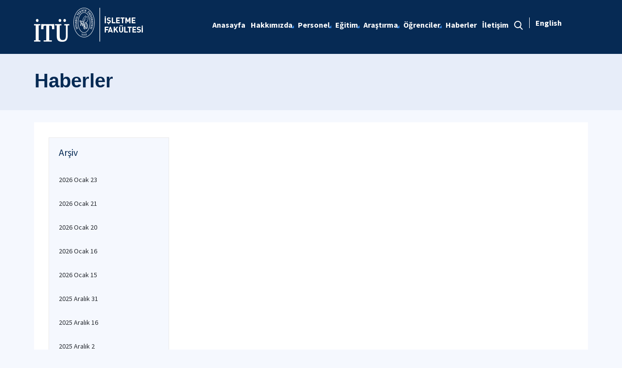

--- FILE ---
content_type: text/html; charset=utf-8
request_url: https://isl.itu.edu.tr/haberler/2020/10/24
body_size: 10500
content:



<html lang="en">

<head><meta charset="utf-8" /><meta http-equiv="X-UA-Compatible" content="IE=edge" /><meta name="viewport" content="width=device-width, initial-scale=1, shrink-to-fit=no" /><title>
	Haberler
</title><link href="https://fonts.googleapis.com/css?family=Source+Sans+Pro:300,400,600,700,900&amp;subset=latin-ext" rel="stylesheet" /><link rel="stylesheet" href="/Sitefinity/WebsiteTemplates/MozaikV3/App_Themes/MozaikV3Template/Assets/css/bundle-layout.min.css" />
	<script src="/Sitefinity/WebsiteTemplates/MozaikV3/App_Themes/MozaikV3Template/Assets/js/bundle-main.min.js"></script>
	<link rel="stylesheet" href="/Sitefinity/WebsiteTemplates/MozaikV3/App_Themes/MozaikV3Template/custom/css/style.css" /><meta property="og:title" content="Haberler" /><meta property="og:url" content="https://isl.itu.edu.tr/haberler" /><meta property="og:type" content="website" /><meta property="og:site_name" content="İşletme Fak&#252;ltesi" /><meta name="Generator" content="Sitefinity 12.2.7200.0 PE" /><link rel="canonical" href="https://isl.itu.edu.tr/haberler" /><link href="/Telerik.Web.UI.WebResource.axd?d=PMrIT5dOWaVYIcpFWUE4nMxEOq0M3pGkzBxlCZcJft38biGuykDEntpYX4BRbW0rMTiqZG0AAoMPvt9JqjXOGD7yYOpBqIP_gp9_5hJQwLrcPwB50OEdPhIavBhPK5fb0&amp;t=637844425335746057&amp;compress=0&amp;_TSM_CombinedScripts_=%3b%3bTelerik.Web.UI%2c+Version%3d2019.3.917.45%2c+Culture%3dneutral%2c+PublicKeyToken%3d121fae78165ba3d4%3atr%3acb7ecd12-8232-4d4a-979d-f12706320867%3a580b2269%3aeb8d8a8e" type="text/css" rel="stylesheet" /><link href="/Sitefinity/WebsiteTemplates/MozaikV3/App_Themes/MozaikV3Template/global/custom.css?v=637677516051283961" type="text/css" rel="stylesheet" /></head>

<body>
	<form method="post" action="./24" id="form1">
<div class="aspNetHidden">
<input type="hidden" name="ctl08_TSM" id="ctl08_TSM" value="" />
<input type="hidden" name="ctl09_TSSM" id="ctl09_TSSM" value="" />
<input type="hidden" name="__EVENTTARGET" id="__EVENTTARGET" value="" />
<input type="hidden" name="__EVENTARGUMENT" id="__EVENTARGUMENT" value="" />
<input type="hidden" name="__VIEWSTATE" id="__VIEWSTATE" value="tNXNSlg8T3TgjgfcNV0tvM6QlnNfFJ7WYjHtUIgCXUEYQokBD7opWpE3eULgvDzeGdxDLvUbAauRV/Yj1pX9MkQ7TZzcEwQZhLCQvYYDrXxSz0M1TH/m77FOE3KpM5bWCOwVzzuqEBt9/IxteIq5GQyQ9XAGe5x/Q9YfKgbAeiUGqRrPUA7SpVaw3Yd3/MesXNB8WMM+JSkFuy+zYZqchwhW06rd0TpBHADGnmRfAHJH2HlSBHvacIAaDB4m+L1p91uJ3Qgf6dnqMrDt2hPPk/cudNGGuCUT+MxNYaWd7bYUCrYahs71BkF/bD7WCI/sVelAsDJytKPsa7zXs6KDuw==" />
</div>

<script type="text/javascript">
//<![CDATA[
var theForm = document.forms['form1'];
if (!theForm) {
    theForm = document.form1;
}
function __doPostBack(eventTarget, eventArgument) {
    if (!theForm.onsubmit || (theForm.onsubmit() != false)) {
        theForm.__EVENTTARGET.value = eventTarget;
        theForm.__EVENTARGUMENT.value = eventArgument;
        theForm.submit();
    }
}
//]]>
</script>


<script src="/WebResource.axd?d=pynGkmcFUV13He1Qd6_TZFGi9aa-R_kSZlwjTTxieoaAJnUgvnLYppBne0sOAVuzfW2yYWPrFRzdGKslxt4sVA2&amp;t=637811837229275428" type="text/javascript"></script>


<script type="text/javascript">
//<![CDATA[
var __cultureInfo = {"name":"tr","numberFormat":{"CurrencyDecimalDigits":2,"CurrencyDecimalSeparator":",","IsReadOnly":true,"CurrencyGroupSizes":[3],"NumberGroupSizes":[3],"PercentGroupSizes":[3],"CurrencyGroupSeparator":".","CurrencySymbol":"₺","NaNSymbol":"NaN","CurrencyNegativePattern":1,"NumberNegativePattern":1,"PercentPositivePattern":2,"PercentNegativePattern":2,"NegativeInfinitySymbol":"-∞","NegativeSign":"-","NumberDecimalDigits":2,"NumberDecimalSeparator":",","NumberGroupSeparator":".","CurrencyPositivePattern":0,"PositiveInfinitySymbol":"∞","PositiveSign":"+","PercentDecimalDigits":2,"PercentDecimalSeparator":",","PercentGroupSeparator":".","PercentSymbol":"%","PerMilleSymbol":"‰","NativeDigits":["0","1","2","3","4","5","6","7","8","9"],"DigitSubstitution":1},"dateTimeFormat":{"AMDesignator":"ÖÖ","Calendar":{"MinSupportedDateTime":"\/Date(-62135596800000)\/","MaxSupportedDateTime":"\/Date(253402289999999)\/","AlgorithmType":1,"CalendarType":1,"Eras":[1],"TwoDigitYearMax":2029,"IsReadOnly":true},"DateSeparator":".","FirstDayOfWeek":1,"CalendarWeekRule":0,"FullDateTimePattern":"d MMMM yyyy dddd HH:mm:ss","LongDatePattern":"d MMMM yyyy dddd","LongTimePattern":"HH:mm:ss","MonthDayPattern":"d MMMM","PMDesignator":"ÖS","RFC1123Pattern":"ddd, dd MMM yyyy HH\u0027:\u0027mm\u0027:\u0027ss \u0027GMT\u0027","ShortDatePattern":"d.MM.yyyy","ShortTimePattern":"HH:mm","SortableDateTimePattern":"yyyy\u0027-\u0027MM\u0027-\u0027dd\u0027T\u0027HH\u0027:\u0027mm\u0027:\u0027ss","TimeSeparator":":","UniversalSortableDateTimePattern":"yyyy\u0027-\u0027MM\u0027-\u0027dd HH\u0027:\u0027mm\u0027:\u0027ss\u0027Z\u0027","YearMonthPattern":"MMMM yyyy","AbbreviatedDayNames":["Paz","Pzt","Sal","Çar","Per","Cum","Cmt"],"ShortestDayNames":["Pa","Pt","Sa","Ça","Pe","Cu","Ct"],"DayNames":["Pazar","Pazartesi","Salı","Çarşamba","Perşembe","Cuma","Cumartesi"],"AbbreviatedMonthNames":["Oca","Şub","Mar","Nis","May","Haz","Tem","Ağu","Eyl","Eki","Kas","Ara",""],"MonthNames":["Ocak","Şubat","Mart","Nisan","Mayıs","Haziran","Temmuz","Ağustos","Eylül","Ekim","Kasım","Aralık",""],"IsReadOnly":true,"NativeCalendarName":"Miladi Takvim","AbbreviatedMonthGenitiveNames":["Oca","Şub","Mar","Nis","May","Haz","Tem","Ağu","Eyl","Eki","Kas","Ara",""],"MonthGenitiveNames":["Ocak","Şubat","Mart","Nisan","Mayıs","Haziran","Temmuz","Ağustos","Eylül","Ekim","Kasım","Aralık",""]},"eras":[1,"MS",null,0]};//]]>
</script>

<script src="/Telerik.Web.UI.WebResource.axd?_TSM_HiddenField_=ctl08_TSM&amp;compress=0&amp;_TSM_CombinedScripts_=%3b%3bSystem.Web.Extensions%2c+Version%3d4.0.0.0%2c+Culture%3dneutral%2c+PublicKeyToken%3d31bf3856ad364e35%3atr%3a5bc44d53-7cae-4d56-af98-205692fecf1f%3aea597d4b%3ab25378d2%3bTelerik.Web.UI%2c+Version%3d2019.3.917.45%2c+Culture%3dneutral%2c+PublicKeyToken%3d121fae78165ba3d4%3atr%3acb7ecd12-8232-4d4a-979d-f12706320867%3aa1a4383a%3bTelerik.Sitefinity%2c+Version%3d12.2.7200.0%2c+Culture%3dneutral%2c+PublicKeyToken%3db28c218413bdf563%3atr%3a69f7f411-db5d-4f58-8ffa-4a9e263f780b%3a721addc%3a41f6c3a7" type="text/javascript"></script>
<div class="aspNetHidden">

	<input type="hidden" name="__VIEWSTATEGENERATOR" id="__VIEWSTATEGENERATOR" value="31D2BD50" />
</div><script type="text/javascript">
//<![CDATA[
Sys.WebForms.PageRequestManager._initialize('ctl00$ctl08', 'form1', [], [], [], 90, 'ctl00');
//]]>
</script>
<input type="hidden" name="ctl00$ctl08" id="ctl08" />
<script type="text/javascript">
//<![CDATA[
Sys.Application.setServerId("ctl08", "ctl00$ctl08");
Sys.Application._enableHistoryInScriptManager();
//]]>
</script>

		<div class="wrapper" data-page="newslist">

			<!--Header Start-->
			<div class="header">
				<div class="header__inner">
					<div class="header__search">
						<div class="container">
							<div class="input-group">
								<span class="input-group-addon">
									<i class="icon-search"></i>
								</span>
								<input type="text" class="form-control" placeholder="ARANACAK KELİMEYİ ARAMA ALANINA YAZIN">
								<span class="input-group-addon close-search">
									<i class="icon-close"></i>
								</span>
							</div>
						</div>
					</div>

					<div class="navbar-top">
						<div class="container">
							<div class="row">
								<div class="col-12 col-md-3 col-lg-3">
									


								</div>
								<div class="col-12 col-md-9 col-lg-9">
									

								</div>

							</div>
						</div>
					</div>

					<div class="header__nav">
						<div class="container">
							<div class="row">
								<div class="col-xs-6 col-md-2 col-lg-3">
									
<div class='sfContentBlock'><div class="sfContentBlock"><a href="http://ehb.itu.edu.tr/anasayfa" class="header__logo hidden-xs"></a><a href="http://ins.itu.edu.tr/anasayfa" class="header__logo hidden-xs"><a href="/anasayfa" class="header__logo hidden-xs"><img src="/images/librariesprovider50/default-album/islfak-tr-b.png?sfvrsn=ff2a8854_0" alt="islfak-TR-B" title="islfak-TR-B" data-displaymode="Original" /></a></a> <a href="/anasayfa" class="header__logo visible-xs"> <img src="/images/librariesprovider50/default-album/islfak-tr-k.png?sfvrsn=4962fb4a_0" alt="islfak-TR-K" title="islfak-TR-K" data-displaymode="Original" /></a>&nbsp;</div>

</div>
									
								</div>
								<div class="col-xs-6 col-md-10 col-lg-9">
									<div class="row menu_row clearfix">
										<div class="col-xs-9 col-md-10">
											



<div class="header__main-menu">
    
    
    
    

    <ul id="cphNavigation_TC4BE29C3001_ctl00_ctl00_navigationUl" class="sfNavHorizontalDropDown sfNavList">
        
                      <li class=>

                        
                          <a href="/"><span>Anasayfa</span></a>
                          
                            
                        </li>
                    
                      <li class=has-submenu>

                        
                          <a href="/hakkimizda"><span>Hakkımızda</span></a>
                          <em class='hidden-lg icon-circle-arrow-down'></em>
                            <ul id="cphNavigation_TC4BE29C3001_ctl00_ctl00_ctl02_ctl01_childNodesContainer">
                      <li class=>

                        
                          <a href="/hakkimizda/yonetim"><span>Yönetim</span></a>
                          
                            
                        </li>
                    
                      <li class=>

                        
                          <a href="/hakkimizda/kurullar"><span>Kurullar</span></a>
                          
                            
                        </li>
                    
                      <li class=>

                        
                          <a href="/hakkimizda/danisma-kurulu"><span>Danışma Kurulu </span></a>
                          
                            
                        </li>
                    
                      <li class=>

                        
                          <a href="/hakkimizda/fakulte-tarihcesi"><span>Fakülte Tarihçesi</span></a>
                          
                            
                        </li>
                    
                      <li class=>

                        
                          <a href="/hakkimizda/bina-tarihcesi"><span>Bina Tarihçesi</span></a>
                          
                            
                        </li>
                    
                      <li class=>

                        
                          <a href="/hakkimizda/ozgoru-ve-ozgorev"><span>Özgörü ve Özgörev</span></a>
                          
                            
                        </li>
                    
                      <li class=>

                        
                          <a href="/hakkimizda/gorev-tanimlari"><span>Görev Tanımları</span></a>
                          
                            
                        </li>
                    
                      <li class=>

                        
                          <a href="/hakkimizda/faaliyet-raporlari"><span>Faaliyet Raporları</span></a>
                          
                            
                        </li>
                    
                      <li class=>

                        
                          <a href="/hakkimizda/ic-kontrol"><span>İç Kontrol</span></a>
                          
                            
                        </li>
                    
                      <li class=>

                        
                          <a href="/hakkimizda/hassas-gorevler"><span>Hassas Görevler</span></a>
                          
                            
                        </li>
                    
                      <li class=has-submenu>

                        
                          <a href="/hakkimizda/surecler"><span>Süreçler</span></a>
                          <em class='hidden-lg icon-circle-arrow-down'></em>
                            <ul id="cphNavigation_TC4BE29C3001_ctl00_ctl00_ctl02_ctl01_ctl11_childNodesContainer">
                      <li class=>

                        
                          <a href="/hakkimizda/surecler/personel-isleri-surecleri"><span>Personel İşleri Süreçleri</span></a>
                          
                            
                        </li>
                    
                      <li class=>

                        
                          <a href="/hakkimizda/surecler/ogrenci-isleri-surecleri"><span>Öğrenci İşleri Süreçleri</span></a>
                          
                            
                        </li>
                    
                      <li class=>

                        
                          <a href="/hakkimizda/surecler/maas-isleri-sürecleri"><span>Maaş İşleri Süreçleri</span></a>
                          
                            
                        </li>
                    
                      <li class=>

                        
                          <a href="/hakkimizda/surecler/satinalma-surecleri"><span>Satınalma Süreçleri</span></a>
                          
                            
                        </li>
                    
                      <li class=>

                        
                          <a href="/hakkimizda/surecler/tasinir-islem-surecleri"><span>Taşınır İşlem Süreçleri</span></a>
                          
                            
                        </li>
                    </ul>
                        </li>
                    
                      <li class=>

                        
                          <a href="/hakkimizda/eski-dekanlarimiz"><span>Eski Dekanlarımız</span></a>
                          
                            
                        </li>
                    </ul>
                        </li>
                    
                      <li class=has-submenu>

                        
                          <a href="/personel"><span>Personel</span></a>
                          <em class='hidden-lg icon-circle-arrow-down'></em>
                            <ul id="cphNavigation_TC4BE29C3001_ctl00_ctl00_ctl02_ctl02_childNodesContainer">
                      <li class=>

                        
                          <a href="/personel/akademik-personel"><span>Akademik Personel</span></a>
                          
                            
                        </li>
                    
                      <li class=>

                        
                          <a href="/personel/idari-personel"><span>İdari Personel</span></a>
                          
                            
                        </li>
                    </ul>
                        </li>
                    
                      <li class=has-submenu>

                        
                          <a href="/egitim"><span>Eğitim</span></a>
                          <em class='hidden-lg icon-circle-arrow-down'></em>
                            <ul id="cphNavigation_TC4BE29C3001_ctl00_ctl00_ctl02_ctl03_childNodesContainer">
                      <li class=has-submenu>

                        
                          <a href="/egitim/bolumler"><span>Bölümler</span></a>
                          <em class='hidden-lg icon-circle-arrow-down'></em>
                            <ul id="cphNavigation_TC4BE29C3001_ctl00_ctl00_ctl02_ctl03_ctl01_childNodesContainer">
                      <li class=has-submenu>

                        
                          <a href="/egitim/bolumler/endustri-muhendisligi-bolumu"><span>Endüstri Mühendisliği Bölümü</span></a>
                          <em class='hidden-lg icon-circle-arrow-down'></em>
                            <ul id="cphNavigation_TC4BE29C3001_ctl00_ctl00_ctl02_ctl03_ctl01_ctl01_childNodesContainer">
                      <li class=>

                        
                          <a href="/egitim/bolumler/endustri-muhendisligi-bolumu/endustri-muhendisligi-bolumu-tarihcesi"><span>Endüstri Mühendisliği Bölümü Tarihçesi</span></a>
                          
                            
                        </li>
                    
                      <li class=>

                        
                          <a href="/egitim/bolumler/endustri-muhendisligi-bolumu/endustri-muhendisligi-nedir"><span>Endüstri Mühendisliği Nedir</span></a>
                          
                            
                        </li>
                    
                      <li class=>

                        
                          <a href="/egitim/bolumler/endustri-muhendisligi-bolumu/sem-programlari" target="_blank"><span>SEM Programları</span></a>
                          
                            
                        </li>
                    
                      <li class=>

                        
                          <a href="/egitim/bolumler/endustri-muhendisligi-bolumu/idari-yapi"><span>İdari Yapı</span></a>
                          
                            
                        </li>
                    
                      <li class=>

                        
                          <a href="/egitim/bolumler/endustri-muhendisligi-bolumu/faaliyetler"><span>Faaliyetler</span></a>
                          
                            
                        </li>
                    
                      <li class=>

                        
                          <a href="/egitim/bolumler/endustri-muhendisligi-bolumu/bolum-internet-sitesi" target="_blank"><span>Bölüm İnternet Sitesi</span></a>
                          
                            
                        </li>
                    </ul>
                        </li>
                    
                      <li class=has-submenu>

                        
                          <a href="/egitim/bolumler/isletme-muhendisligi-bolumu"><span>İşletme Mühendisliği Bölümü</span></a>
                          <em class='hidden-lg icon-circle-arrow-down'></em>
                            <ul id="cphNavigation_TC4BE29C3001_ctl00_ctl00_ctl02_ctl03_ctl01_ctl02_childNodesContainer">
                      <li class=>

                        
                          <a href="/egitim/bolumler/isletme-muhendisligi-bolumu/sem-programlari" target="_blank"><span>SEM Programları</span></a>
                          
                            
                        </li>
                    
                      <li class=>

                        
                          <a href="/egitim/bolumler/isletme-muhendisligi-bolumu/bolum-internet-sitesi" target="_blank"><span>Bölüm İnternet Sitesi</span></a>
                          
                            
                        </li>
                    
                      <li class=>

                        
                          <a href="/egitim/bolumler/isletme-muhendisligi-bolumu/idari-yapi"><span>İdari Yapı</span></a>
                          
                            
                        </li>
                    </ul>
                        </li>
                    
                      <li class=has-submenu>

                        
                          <a href="/egitim/bolumler/ekonomi-bolumu"><span>Ekonomi Bölümü</span></a>
                          <em class='hidden-lg icon-circle-arrow-down'></em>
                            <ul id="cphNavigation_TC4BE29C3001_ctl00_ctl00_ctl02_ctl03_ctl01_ctl03_childNodesContainer">
                      <li class=>

                        
                          <a href="/egitim/bolumler/ekonomi-bolumu/itu-ekonomi-bolumu-hakkinda"><span>İTÜ Ekonomi Bölümü Hakkında</span></a>
                          
                            
                        </li>
                    
                      <li class=>

                        
                          <a href="/egitim/bolumler/ekonomi-bolumu/idari-yapi"><span>İdari Yapı</span></a>
                          
                            
                        </li>
                    
                      <li class=>

                        
                          <a href="/egitim/bolumler/ekonomi-bolumu/faaliyetler"><span>Faaliyetler</span></a>
                          
                            
                        </li>
                    
                      <li class=>

                        
                          <a href="/egitim/bolumler/ekonomi-bolumu/bolum-internet-sitesi" target="_blank"><span>Bölüm İnternet Sitesi</span></a>
                          
                            
                        </li>
                    </ul>
                        </li>
                    
                      <li class=has-submenu>

                        
                          <a href="/egitim/bolumler/veri-bilimi-ve-analitigi-bolumu"><span>Veri Bilimi ve Analitiği Bölümü</span></a>
                          <em class='hidden-lg icon-circle-arrow-down'></em>
                            <ul id="cphNavigation_TC4BE29C3001_ctl00_ctl00_ctl02_ctl03_ctl01_ctl04_childNodesContainer">
                      <li class=>

                        
                          <a href="/egitim/bolumler/veri-bilimi-ve-analitigi-bolumu/veri-bilimi-ve-analitigi-bolumu-tarihcesi"><span>Veri Bilimi ve Analitiği Bölümü Tarihçesi</span></a>
                          
                            
                        </li>
                    
                      <li class=>

                        
                          <a href="/egitim/bolumler/veri-bilimi-ve-analitigi-bolumu/veri-bilimi-ve-analitigi-nedir"><span>Veri Bilim ve Analitiği Nedir</span></a>
                          
                            
                        </li>
                    
                      <li class=>

                        
                          <a href="/egitim/bolumler/veri-bilimi-ve-analitigi-bolumu/sem-programlari" target="_blank"><span>SEM Programları</span></a>
                          
                            
                        </li>
                    
                      <li class=>

                        
                          <a href="/egitim/bolumler/veri-bilimi-ve-analitigi-bolumu/idari-yapi"><span>İdari Yapı</span></a>
                          
                            
                        </li>
                    
                      <li class=>

                        
                          <a href="/egitim/bolumler/veri-bilimi-ve-analitigi-bolumu/bolum-internet-sitesi" target="_blank"><span>Bölüm İnternet Sitesi</span></a>
                          
                            
                        </li>
                    </ul>
                        </li>
                    </ul>
                        </li>
                    
                      <li class=has-submenu>

                        
                          <a href="/egitim/lisansustu-programlar"><span>Lisansüstü Programlar</span></a>
                          <em class='hidden-lg icon-circle-arrow-down'></em>
                            <ul id="cphNavigation_TC4BE29C3001_ctl00_ctl00_ctl02_ctl03_ctl02_childNodesContainer">
                      <li class=has-submenu>

                        
                          <a href="/egitim/lisansustu-programlar/yuksek-lisans-programlari"><span>Yüksek Lisans Programları</span></a>
                          <em class='hidden-lg icon-circle-arrow-down'></em>
                            <ul id="cphNavigation_TC4BE29C3001_ctl00_ctl00_ctl02_ctl03_ctl02_ctl01_childNodesContainer">
                      <li class=>

                        
                          <a href="/egitim/lisansustu-programlar/yuksek-lisans-programlari/endustri-muhendisligi-yuksek-lisans-programlari"><span>Endüstri Mühendisliği Yüksek Lisans Programları</span></a>
                          
                            
                        </li>
                    
                      <li class=>

                        
                          <a href="/egitim/lisansustu-programlar/yuksek-lisans-programlari/isletme-muhendisligi-yuksek-lisans-programlari"><span>İşletme Mühendisliği Yüksek Lisans Programları</span></a>
                          
                            
                        </li>
                    
                      <li class=>

                        
                          <a href="/egitim/lisansustu-programlar/yuksek-lisans-programlari/ekonomi-yuksek-lisans-programlari"><span>Ekonomi Yüksek Lisans Programları</span></a>
                          
                            
                        </li>
                    </ul>
                        </li>
                    
                      <li class=has-submenu>

                        
                          <a href="/egitim/lisansustu-programlar/doktora-programlari"><span>Doktora Programları</span></a>
                          <em class='hidden-lg icon-circle-arrow-down'></em>
                            <ul id="cphNavigation_TC4BE29C3001_ctl00_ctl00_ctl02_ctl03_ctl02_ctl02_childNodesContainer">
                      <li class=>

                        
                          <a href="/egitim/lisansustu-programlar/doktora-programlari/endustri-muhendisligi-doktora-programlari"><span>Endüstri Mühendisliği Doktora Programları</span></a>
                          
                            
                        </li>
                    
                      <li class=>

                        
                          <a href="/egitim/lisansustu-programlar/doktora-programlari/isletme-muhendisligi-doktora-programlari"><span>İşletme Mühendisliği Doktora Programları</span></a>
                          
                            
                        </li>
                    
                      <li class=>

                        
                          <a href="/egitim/lisansustu-programlar/doktora-programlari/ekonomi-doktora-programlari"><span>Ekonomi Doktora Programları</span></a>
                          
                            
                        </li>
                    </ul>
                        </li>
                    </ul>
                        </li>
                    
                      <li class=>

                        
                          <a href="/egitim/uluslararasi-akreditasyon"><span>Uluslararası Akreditasyon</span></a>
                          
                            
                        </li>
                    
                      <li class=has-submenu>

                        
                          <a href="/egitim/uluslararasi-egitim"><span>Uluslararası Eğitim</span></a>
                          <em class='hidden-lg icon-circle-arrow-down'></em>
                            <ul id="cphNavigation_TC4BE29C3001_ctl00_ctl00_ctl02_ctl03_ctl04_childNodesContainer">
                      <li class=>

                        
                          <a href="/egitim/uluslararasi-egitim/endustri-muhendisligi-uolp-suny-binghamton" target="_blank"><span>Endüstri Mühendisliği (UOLP)</span></a>
                          
                            
                        </li>
                    
                      <li class=>

                        
                          <a href="/egitim/uluslararasi-egitim/isletme-uolp" target="_blank"><span>İşletme (UOLP)</span></a>
                          
                            
                        </li>
                    
                      <li class=>

                        
                          <a href="/egitim/uluslararasi-egitim/ekonomi-uolp" target="_blank"><span>Ekonomi (UOLP)</span></a>
                          
                            
                        </li>
                    </ul>
                        </li>
                    </ul>
                        </li>
                    
                      <li class=has-submenu>

                        
                          <a href="/arastirma"><span>Araştırma</span></a>
                          <em class='hidden-lg icon-circle-arrow-down'></em>
                            <ul id="cphNavigation_TC4BE29C3001_ctl00_ctl00_ctl02_ctl04_childNodesContainer">
                      <li class=>

                        
                          <a href="/arastirma/arastirma-merkezleri"><span>Araştırma Merkezleri</span></a>
                          
                            
                        </li>
                    
                      <li class=has-submenu>

                        
                          <a href="/arastirma/laboratuvarlar"><span>Laboratuvarlar</span></a>
                          <em class='hidden-lg icon-circle-arrow-down'></em>
                            <ul id="cphNavigation_TC4BE29C3001_ctl00_ctl00_ctl02_ctl04_ctl02_childNodesContainer">
                      <li class=>

                        
                          <a href="/arastirma/laboratuvarlar/benzetim-laboratuvari"><span>Benzetim Laboratuvarı</span></a>
                          
                            
                        </li>
                    
                      <li class=>

                        
                          <a href="/arastirma/laboratuvarlar/bilgisayar-laboratuvarlari"><span>Bilgisayar Laboratuvarları</span></a>
                          
                            
                        </li>
                    
                      <li class=>

                        
                          <a href="/arastirma/laboratuvarlar/ergonomi-laboratuvari"><span>Ergonomi Laboratuvarı</span></a>
                          
                            
                        </li>
                    
                      <li class=>

                        
                          <a href="/arastirma/laboratuvarlar/kullanilabilirlik-laboratuvari"><span>Kullanılabilirlik Laboratuvarı</span></a>
                          
                            
                        </li>
                    
                      <li class=>

                        
                          <a href="/arastirma/laboratuvarlar/uretim-laboratuvari"><span>Üretim Laboratuvarı</span></a>
                          
                            
                        </li>
                    </ul>
                        </li>
                    
                      <li class=>

                        
                          <a href="/arastirma/isletme-fakultesi-kutuphanesi"><span>İşletme Fakültesi Kütüphanesi</span></a>
                          
                            
                        </li>
                    </ul>
                        </li>
                    
                      <li class=has-submenu>

                        
                          <a href="/ogrenciler"><span>Öğrenciler</span></a>
                          <em class='hidden-lg icon-circle-arrow-down'></em>
                            <ul id="cphNavigation_TC4BE29C3001_ctl00_ctl00_ctl02_ctl05_childNodesContainer">
                      <li class=has-submenu>

                        
                          <a href="/ogrenciler/sosyal-faaliyetler"><span>Sosyal Faaliyetler</span></a>
                          <em class='hidden-lg icon-circle-arrow-down'></em>
                            <ul id="cphNavigation_TC4BE29C3001_ctl00_ctl00_ctl02_ctl05_ctl01_childNodesContainer">
                      <li class=>

                        
                          <a href="/ogrenciler/sosyal-faaliyetler/endustri-muhendisligi-kulub" target="_blank"><span>Endüstri Mühendisliği Kulübü</span></a>
                          
                            
                        </li>
                    
                      <li class=>

                        
                          <a href="/ogrenciler/sosyal-faaliyetler/isletme-muhendisligi-kulubu" target="_blank"><span>İşletme Mühendisliği Kulübü</span></a>
                          
                            
                        </li>
                    
                      <li class=>

                        
                          <a href="/ogrenciler/sosyal-faaliyetler/girisim-kulubu" target="_blank"><span>Girişim Kulübü</span></a>
                          
                            
                        </li>
                    
                      <li class=>

                        
                          <a href="/ogrenciler/sosyal-faaliyetler/tiyatro-kulubu"><span>Tiyatro Kulübü</span></a>
                          
                            
                        </li>
                    </ul>
                        </li>
                    
                      <li class=has-submenu>

                        
                          <a href="/ogrenciler/ogrenciler-icin"><span>Öğrenciler İçin</span></a>
                          <em class='hidden-lg icon-circle-arrow-down'></em>
                            <ul id="cphNavigation_TC4BE29C3001_ctl00_ctl00_ctl02_ctl05_ctl02_childNodesContainer">
                      <li class=>

                        
                          <a href="/ogrenciler/ogrenciler-icin/ogrenci-isleri-ofisi"><span>Öğrenci İşleri Ofisi</span></a>
                          
                            
                        </li>
                    
                      <li class=>

                        
                          <a href="/ogrenciler/ogrenciler-icin/staj"><span>Staj</span></a>
                          
                            
                        </li>
                    
                      <li class=>

                        
                          <a href="/ogrenciler/ogrenciler-icin/cift-anadal-programi-cap"><span>Çift Anadal Programı (ÇAP)</span></a>
                          
                            
                        </li>
                    
                      <li class=>

                        
                          <a href="/ogrenciler/ogrenciler-icin/yatay-gecis"><span>Yatay Geçiş</span></a>
                          
                            
                        </li>
                    
                      <li class=>

                        
                          <a href="/ogrenciler/ogrenciler-icin/ulusal-degisim"><span>Ulusal Değişim</span></a>
                          
                            
                        </li>
                    
                      <li class=>

                        
                          <a href="/ogrenciler/ogrenciler-icin/uluslararasi-degisim"><span>Uluslararası Değişim</span></a>
                          
                            
                        </li>
                    </ul>
                        </li>
                    
                      <li class=has-submenu>

                        
                          <a href="/ogrenciler/adaylar-icin"><span>Adaylar İçin</span></a>
                          <em class='hidden-lg icon-circle-arrow-down'></em>
                            <ul id="cphNavigation_TC4BE29C3001_ctl00_ctl00_ctl02_ctl05_ctl03_childNodesContainer">
                      <li class=>

                        
                          <a href="/ogrenciler/adaylar-icin/abet-akreditasyonu-nedir"><span>ABET Akreditasyonu Nedir?</span></a>
                          
                            
                        </li>
                    
                      <li class=>

                        
                          <a href="/ogrenciler/adaylar-icin/endustri-muhendisligi-tanitimi" target="_blank"><span>Endüstri Mühendisliği Tanıtımı</span></a>
                          
                            
                        </li>
                    
                      <li class=>

                        
                          <a href="/ogrenciler/adaylar-icin/yerleskelerden-goruntuler"><span>Yerleşkelerden Görüntüler</span></a>
                          
                            
                        </li>
                    </ul>
                        </li>
                    
                      <li class=has-submenu>

                        
                          <a href="/ogrenciler/mezunlar"><span>Mezunlar</span></a>
                          <em class='hidden-lg icon-circle-arrow-down'></em>
                            <ul id="cphNavigation_TC4BE29C3001_ctl00_ctl00_ctl02_ctl05_ctl04_childNodesContainer">
                      <li class=has-submenu>

                        
                          <a href="/ogrenciler/mezunlar/itu-gunu"><span>İTÜ Günü</span></a>
                          <em class='hidden-lg icon-circle-arrow-down'></em>
                            <ul id="cphNavigation_TC4BE29C3001_ctl00_ctl00_ctl02_ctl05_ctl04_ctl01_childNodesContainer">
                      <li class=>

                        
                          <a href="/ogrenciler/mezunlar/itu-gunu/252-yil-itu-gunu"><span>252. yıl İTÜ Günü</span></a>
                          
                            
                        </li>
                    
                      <li class=>

                        
                          <a href="/ogrenciler/mezunlar/itu-gunu/251-yil-itu-gunu"><span>251. yıl İTÜ Günü</span></a>
                          
                            
                        </li>
                    
                      <li class=>

                        
                          <a href="/ogrenciler/mezunlar/itu-gunu/250-yil-itu-gunu"><span>250. yıl İTÜ Günü</span></a>
                          
                            
                        </li>
                    
                      <li class=>

                        
                          <a href="/ogrenciler/mezunlar/itu-gunu/249-yil-itu-gunu"><span>249. yıl İTÜ Günü</span></a>
                          
                            
                        </li>
                    </ul>
                        </li>
                    
                      <li class=>

                        
                          <a href="/ogrenciler/mezunlar/itu-mezun-platformu" target="_blank"><span>İTÜ Mezun Platformu</span></a>
                          
                            
                        </li>
                    
                      <li class=>

                        
                          <a href="/ogrenciler/mezunlar/mezun-bilgi-sistemi" target="_blank"><span>Mezun Bilgi Sistemi</span></a>
                          
                            
                        </li>
                    </ul>
                        </li>
                    </ul>
                        </li>
                    
                        <li class=>
                          <a href="/haberler" class="sfSel"><span>Haberler</span></a>
                            
                            
                        </li>
                    
                      <li class=>

                        
                          <a href="/iletisim"><span>İletişim</span></a>
                          
                            
                        </li>
                    
              <li class="search hidden-xs hidden-sm hidden-md">
                                                <a href="#">
                                                    <span>
                                                        <i class="icon-search"></i>
                                                    </span>
                                                </a>
                                            </li>
    </ul>
</div>


										</div>
										<div class="col-xs-3 col-md-2">
											
<div id="cphLanguage_TC4BE29C3002" class="lang-switch">
	<div id="cphLanguage_TC4BE29C3002_ctl00_ctl00_controlWrapper">

    

    
                
                        <ul class="sflanguagesHorizontalList">
                    
                        <li id="cphLanguage_TC4BE29C3002_ctl00_ctl00_languagesRepeater_horizontal_langHolder_0" class="sflanguageItem sflang_en">
                            <a href="../../../en/news" id="cphLanguage_TC4BE29C3002_ctl00_ctl00_languagesRepeater_horizontal_langLink_0" class="sflanguageLnk" lang="en"><span id="cphLanguage_TC4BE29C3002_ctl00_ctl00_languagesRepeater_horizontal_langName_0">English</span></a>
                        </li>
                    
                        </ul>
                    
            
</div>

</div>
										</div>
									</div>
									

									<div class="header__mobile">
										<a href="#" class="search">
											<i class="icon-search"></i>
										</a>
										<a href="javascript:;" class="js-mobile-menu">
											<i></i>
										</a>
									</div>
								</div>
							</div>
						</div>
					</div>

				</div>



			</div>
			<!--Header End-->

			<!--Sticy Social Link Start-->
			


			
			<!--Sticy Social Link End-->


			<!--Page Title Start-->
			
<div id="cphpageTitle_TC4BE29C3003">
	
  <div class="page-title">
    <div class="container">
    <div class="sfBreadcrumbWrp">
    <span id="cphpageTitle_TC4BE29C3003_ctl00_ctl00_BreadcrumbLabel" class="sfBreadcrumbLabel" style="display:none;"></span>
    <div id="ctl00_cphpageTitle_TC4BE29C3003_ctl00_ctl00_Breadcrumb" class="RadSiteMap RadSiteMap_Default">
		<!-- 2019.3.917.45 --><ul class="rsmFlow rsmLevel rsmOneLevel">
			<li class="rsmItem sfBreadcrumbNavigation"><a class="rsmLink" href="../../../anasayfa">Anasayfa</a><span class='sfBreadcrumbNodeSeparator'>/</span></li> <li class="rsmItem sfNoBreadcrumbNavigation"><a class="rsmLink" href="javascript: void(0)">Haberler</a></li>
		</ul><input id="ctl00_cphpageTitle_TC4BE29C3003_ctl00_ctl00_Breadcrumb_ClientState" name="ctl00_cphpageTitle_TC4BE29C3003_ctl00_ctl00_Breadcrumb_ClientState" type="hidden" />
	</div>
</div>
    </div>
  </div>

</div>
			<!--Page Title End-->


			<div class="main-container">

				<!--Breadcrumb Start-->
				



				<div class="content-area news">
					<div class="row">
						

						

						<div class="col-xs-12">
							<!--ITU Etkinlikler Carousel Start-->
							<div class="etkinlik-carousel owl-carousel owl-theme">
								

								
							</div>
							<!--ITU Etkinlikler Carousel End-->
						</div>

					</div>

					<div class="row">
						<div class="col-md-3 col-lg-3">
							
<div id="cphEventCategoryAndArchieve_C002" class="news-archive">
	
    <h2 class="sfarchiveTitle">
	    Arşiv
    </h2>



        <ul class="sfarchiveList">
    
        <li class="sfarchiveListItem">
            <a id="cphEventCategoryAndArchieve_C002_ctl00_ctl00_rptArchive_linkArchive_0" class="selectCommand sfarchiveLink" href="/haberler/2026/01/23">2026 Ocak 23</a>
        </li>
    
        <li class="sfarchiveListItem">
            <a id="cphEventCategoryAndArchieve_C002_ctl00_ctl00_rptArchive_linkArchive_1" class="selectCommand sfarchiveLink" href="/haberler/2026/01/21">2026 Ocak 21</a>
        </li>
    
        <li class="sfarchiveListItem">
            <a id="cphEventCategoryAndArchieve_C002_ctl00_ctl00_rptArchive_linkArchive_2" class="selectCommand sfarchiveLink" href="/haberler/2026/01/20">2026 Ocak 20</a>
        </li>
    
        <li class="sfarchiveListItem">
            <a id="cphEventCategoryAndArchieve_C002_ctl00_ctl00_rptArchive_linkArchive_3" class="selectCommand sfarchiveLink" href="/haberler/2026/01/16">2026 Ocak 16</a>
        </li>
    
        <li class="sfarchiveListItem">
            <a id="cphEventCategoryAndArchieve_C002_ctl00_ctl00_rptArchive_linkArchive_4" class="selectCommand sfarchiveLink" href="/haberler/2026/01/15">2026 Ocak 15</a>
        </li>
    
        <li class="sfarchiveListItem">
            <a id="cphEventCategoryAndArchieve_C002_ctl00_ctl00_rptArchive_linkArchive_5" class="selectCommand sfarchiveLink" href="/haberler/2025/12/31">2025 Aralık 31</a>
        </li>
    
        <li class="sfarchiveListItem">
            <a id="cphEventCategoryAndArchieve_C002_ctl00_ctl00_rptArchive_linkArchive_6" class="selectCommand sfarchiveLink" href="/haberler/2025/12/16">2025 Aralık 16</a>
        </li>
    
        <li class="sfarchiveListItem">
            <a id="cphEventCategoryAndArchieve_C002_ctl00_ctl00_rptArchive_linkArchive_7" class="selectCommand sfarchiveLink" href="/haberler/2025/12/02">2025 Aralık 2</a>
        </li>
    
        <li class="sfarchiveListItem">
            <a id="cphEventCategoryAndArchieve_C002_ctl00_ctl00_rptArchive_linkArchive_8" class="selectCommand sfarchiveLink" href="/haberler/2025/11/16">2025 Kasım 16</a>
        </li>
    
        <li class="sfarchiveListItem">
            <a id="cphEventCategoryAndArchieve_C002_ctl00_ctl00_rptArchive_linkArchive_9" class="selectCommand sfarchiveLink" href="/haberler/2025/10/24">2025 Ekim 24</a>
        </li>
    
        <li class="sfarchiveListItem">
            <a id="cphEventCategoryAndArchieve_C002_ctl00_ctl00_rptArchive_linkArchive_10" class="selectCommand sfarchiveLink" href="/haberler/2025/10/09">2025 Ekim 9</a>
        </li>
    
        <li class="sfarchiveListItem">
            <a id="cphEventCategoryAndArchieve_C002_ctl00_ctl00_rptArchive_linkArchive_11" class="selectCommand sfarchiveLink" href="/haberler/2025/09/26">2025 Eylül 26</a>
        </li>
    
        <li class="sfarchiveListItem">
            <a id="cphEventCategoryAndArchieve_C002_ctl00_ctl00_rptArchive_linkArchive_12" class="selectCommand sfarchiveLink" href="/haberler/2025/08/18">2025 Ağustos 18</a>
        </li>
    
        <li class="sfarchiveListItem">
            <a id="cphEventCategoryAndArchieve_C002_ctl00_ctl00_rptArchive_linkArchive_13" class="selectCommand sfarchiveLink" href="/haberler/2025/07/17">2025 Temmuz 17</a>
        </li>
    
        <li class="sfarchiveListItem">
            <a id="cphEventCategoryAndArchieve_C002_ctl00_ctl00_rptArchive_linkArchive_14" class="selectCommand sfarchiveLink" href="/haberler/2025/07/04">2025 Temmuz 4</a>
        </li>
    
        <li class="sfarchiveListItem">
            <a id="cphEventCategoryAndArchieve_C002_ctl00_ctl00_rptArchive_linkArchive_15" class="selectCommand sfarchiveLink" href="/haberler/2025/06/19">2025 Haziran 19</a>
        </li>
    
        <li class="sfarchiveListItem">
            <a id="cphEventCategoryAndArchieve_C002_ctl00_ctl00_rptArchive_linkArchive_16" class="selectCommand sfarchiveLink" href="/haberler/2025/05/21">2025 Mayıs 21</a>
        </li>
    
        <li class="sfarchiveListItem">
            <a id="cphEventCategoryAndArchieve_C002_ctl00_ctl00_rptArchive_linkArchive_17" class="selectCommand sfarchiveLink" href="/haberler/2025/04/30">2025 Nisan 30</a>
        </li>
    
        <li class="sfarchiveListItem">
            <a id="cphEventCategoryAndArchieve_C002_ctl00_ctl00_rptArchive_linkArchive_18" class="selectCommand sfarchiveLink" href="/haberler/2025/01/23">2025 Ocak 23</a>
        </li>
    
        <li class="sfarchiveListItem">
            <a id="cphEventCategoryAndArchieve_C002_ctl00_ctl00_rptArchive_linkArchive_19" class="selectCommand sfarchiveLink" href="/haberler/2025/01/22">2025 Ocak 22</a>
        </li>
    
        <li class="sfarchiveListItem">
            <a id="cphEventCategoryAndArchieve_C002_ctl00_ctl00_rptArchive_linkArchive_20" class="selectCommand sfarchiveLink" href="/haberler/2025/01/21">2025 Ocak 21</a>
        </li>
    
        <li class="sfarchiveListItem">
            <a id="cphEventCategoryAndArchieve_C002_ctl00_ctl00_rptArchive_linkArchive_21" class="selectCommand sfarchiveLink" href="/haberler/2025/01/15">2025 Ocak 15</a>
        </li>
    
        <li class="sfarchiveListItem">
            <a id="cphEventCategoryAndArchieve_C002_ctl00_ctl00_rptArchive_linkArchive_22" class="selectCommand sfarchiveLink" href="/haberler/2025/01/14">2025 Ocak 14</a>
        </li>
    
        <li class="sfarchiveListItem">
            <a id="cphEventCategoryAndArchieve_C002_ctl00_ctl00_rptArchive_linkArchive_23" class="selectCommand sfarchiveLink" href="/haberler/2025/01/13">2025 Ocak 13</a>
        </li>
    
        <li class="sfarchiveListItem">
            <a id="cphEventCategoryAndArchieve_C002_ctl00_ctl00_rptArchive_linkArchive_24" class="selectCommand sfarchiveLink" href="/haberler/2025/01/10">2025 Ocak 10</a>
        </li>
    
        <li class="sfarchiveListItem">
            <a id="cphEventCategoryAndArchieve_C002_ctl00_ctl00_rptArchive_linkArchive_25" class="selectCommand sfarchiveLink" href="/haberler/2025/01/09">2025 Ocak 9</a>
        </li>
    
        <li class="sfarchiveListItem">
            <a id="cphEventCategoryAndArchieve_C002_ctl00_ctl00_rptArchive_linkArchive_26" class="selectCommand sfarchiveLink" href="/haberler/2025/01/08">2025 Ocak 8</a>
        </li>
    
        <li class="sfarchiveListItem">
            <a id="cphEventCategoryAndArchieve_C002_ctl00_ctl00_rptArchive_linkArchive_27" class="selectCommand sfarchiveLink" href="/haberler/2025/01/07">2025 Ocak 7</a>
        </li>
    
        <li class="sfarchiveListItem">
            <a id="cphEventCategoryAndArchieve_C002_ctl00_ctl00_rptArchive_linkArchive_28" class="selectCommand sfarchiveLink" href="/haberler/2025/01/06">2025 Ocak 6</a>
        </li>
    
        <li class="sfarchiveListItem">
            <a id="cphEventCategoryAndArchieve_C002_ctl00_ctl00_rptArchive_linkArchive_29" class="selectCommand sfarchiveLink" href="/haberler/2025/01/03">2025 Ocak 3</a>
        </li>
    
        <li class="sfarchiveListItem">
            <a id="cphEventCategoryAndArchieve_C002_ctl00_ctl00_rptArchive_linkArchive_30" class="selectCommand sfarchiveLink" href="/haberler/2025/01/02">2025 Ocak 2</a>
        </li>
    
        <li class="sfarchiveListItem">
            <a id="cphEventCategoryAndArchieve_C002_ctl00_ctl00_rptArchive_linkArchive_31" class="selectCommand sfarchiveLink" href="/haberler/2024/12/31">2024 Aralık 31</a>
        </li>
    
        <li class="sfarchiveListItem">
            <a id="cphEventCategoryAndArchieve_C002_ctl00_ctl00_rptArchive_linkArchive_32" class="selectCommand sfarchiveLink" href="/haberler/2024/12/30">2024 Aralık 30</a>
        </li>
    
        <li class="sfarchiveListItem">
            <a id="cphEventCategoryAndArchieve_C002_ctl00_ctl00_rptArchive_linkArchive_33" class="selectCommand sfarchiveLink" href="/haberler/2024/11/11">2024 Kasım 11</a>
        </li>
    
        <li class="sfarchiveListItem">
            <a id="cphEventCategoryAndArchieve_C002_ctl00_ctl00_rptArchive_linkArchive_34" class="selectCommand sfarchiveLink" href="/haberler/2024/11/04">2024 Kasım 4</a>
        </li>
    
        <li class="sfarchiveListItem">
            <a id="cphEventCategoryAndArchieve_C002_ctl00_ctl00_rptArchive_linkArchive_35" class="selectCommand sfarchiveLink" href="/haberler/2024/11/01">2024 Kasım 1</a>
        </li>
    
        <li class="sfarchiveListItem">
            <a id="cphEventCategoryAndArchieve_C002_ctl00_ctl00_rptArchive_linkArchive_36" class="selectCommand sfarchiveLink" href="/haberler/2024/10/23">2024 Ekim 23</a>
        </li>
    
        </ul>
    

</div>

							

							
						</div>
						<div class="col-md-9 col-lg-9">


							
 



<span></span>

							


							
						</div>


					</div>

				</div>
			</div>

			<!--Footer Start-->
			

			<div class="footer">

				<!--Footer Top Start-->

				


				<!-- <div class="footer__top">
        <div class="container">
          <div class="row">
            <div class="col-xs-12 col-sm-6 col-md-6 col-lg-7 col-xl-8">
              <h2>İTÜ E-Bülten</h2>
              <div class="form">
                <div class="row">
                  <div class="col-xs-12 col-sm-10 col-md-8 col-xl-6">
                    <div class="input-group input-group-lg">
                      <input type="text" name="ebulten" id="" class="form-control" placeholder="E-mail adresinizi girin">
                      <span class="input-group-btn">
                        <input type="button" value="Gönder" class="btn btn-primary">
                      </span>
                    </div>
                  </div>
                </div>
              </div>
            </div>

            <div class="col-xs-12 col-sm-6 col-md-6 col-lg-5 col-xl-4">
              <h2>İTÜ Mobil Uygulaması</h2>
              <div class="download-buttons clearfix">
                <div class="row">
                  <div class="col-xs-6 col-sm-6 col-md-6">
                    <a href="javascript:;" target="_blank" class="clearfix">
                      <span>
                        <i class="icon-apple-app"></i>
                        <span class="hidden-xs">Download on the
                          <br> </span>APP STORE</span>
                    </a>
                  </div>
                  <div class="col-xs-6 col-sm-6 col-md-6">
                    <a href="javascript:;" target="_blank" class="clearfix">
                      <span>
                        <i class="icon-google-app"></i>
                        <span class="hidden-xs">GET IT ON
                          <br>
                        </span> GOOGLE PLAY</span>
                    </a>
                  </div>
                </div>
              </div>
            </div>
          </div>
        </div>
      </div> -->
				<!--Footer Top End-->

				<!--Footer Middle Start-->
				
<div class='sfContentBlock'><div class="footer__top">
<div class="container">
<div class="row address">
<div class="col-xs-12 col-md-4">
<div class="address__item"><em class="icon-phone"></em>
<p><strong>İşletme Fak&uuml;ltesi- Telefon</strong> +90 (212) 296 40 40 </p>
</div>
</div>
<div class="col-xs-12 col-md-4">
<div class="address__item"><em class="icon-fax"></em>
<p><strong>İşletme Fak&uuml;ltesi- Faks</strong> +90 (212) 240 72 60</p>
</div>
</div>
<div class="col-xs-12 col-md-4">
<div class="address__item"><em class="icon-location"></em>
<p><strong>İşletme Fak&uuml;ltesi- Adres&nbsp;</strong> İT&Uuml; Ma&ccedil;ka Kamp&uuml;s&uuml;, 34367, Ma&ccedil;ka, İstanbul </p>
</div>
</div>
</div>
</div>
</div>

</div><div class='sfContentBlock'><div class="footer__bottom">
<div class="container">
<div class="row">
<div class="col-xs-12 col-md-4 footer__logo">
<a href="https://www.itu.edu.tr"><img alt="" src="/Sitefinity/WebSiteTemplates/MozaikV3/App_Themes/MozaikV3Template/Assets/images/logo_footer.png" /></a>
</div>
<div class="col-xs-12 col-md-4 col-md-push-4 footer__social">
<div class="footer__social-list"><a href="https://www.facebook.com/itu1773" target="_blank" class="footer__social-list-item"> <em class="icon-facebook"></em></a> <a href="https://twitter.com/itu1773" target="_blank" class="footer__social-list-item"> <em class="icon-twitter"></em></a> <a href="https://www.youtube.com/itu1773" target="_blank" class="footer__social-list-item"> <em class="icon-youtube"></em></a> <a href="https://www.instagram.com/itu1773/" target="_blank" class="footer__social-list-item"> <em class="icon-instagram"></em></a> <a href="https://www.linkedin.com/school/itu1773" target="_blank" class="footer__social-list-item"><em class="icon-linkedin"></em></a> </div>
</div>
<div class="col-xs-12 col-md-4 col-md-pull-4 footer__copyright">
<p>İT&Uuml; Bilgi İşlem Daire Başkanlığı &copy; <span id="siteYear">2024</span></p>
</div>
</div>
</div>
</div>

</div>
				
				<!--Footer Middle End-->

				<!--Footer Bottom Start-->
				

				
				<!--Footer Bottom End-->

			</div>
			<!--Footer End-->

		</div>
	

<script type="text/javascript">
//<![CDATA[
window.__TsmHiddenField = $get('ctl08_TSM');//]]>
</script>
<script type="text/javascript">$(document).ready(function() {

var date = new Date();

$("#siteYear").html(date.getFullYear());

});</script>
<script type="text/javascript">
//<![CDATA[
;(function() {
                        function loadHandler() {
                            var hf = $get('ctl09_TSSM');
                            if (!hf._RSSM_init) { hf._RSSM_init = true; hf.value = ''; }
                            hf.value += ';Telerik.Web.UI, Version=2019.3.917.45, Culture=neutral, PublicKeyToken=121fae78165ba3d4:tr:cb7ecd12-8232-4d4a-979d-f12706320867:580b2269:eb8d8a8e';
                            Sys.Application.remove_load(loadHandler);
                        };
                        Sys.Application.add_load(loadHandler);
                    })();Sys.Application.add_init(function() {
    $create(Telerik.Web.UI.RadSiteMap, null, null, null, $get("ctl00_cphpageTitle_TC4BE29C3003_ctl00_ctl00_Breadcrumb"));
});
Sys.Application.add_init(function() {
    $create(Telerik.Sitefinity.Web.UI.UserPreferences, {"_timeOffset":"10800000","_userBrowserSettingsForCalculatingDates":true,"timeZoneDisplayName":"(UTC+03:00) Istanbul","timeZoneId":"Turkey Standard Time"}, null, null);
});
//]]>
</script>
</form>
</body>

</html>
